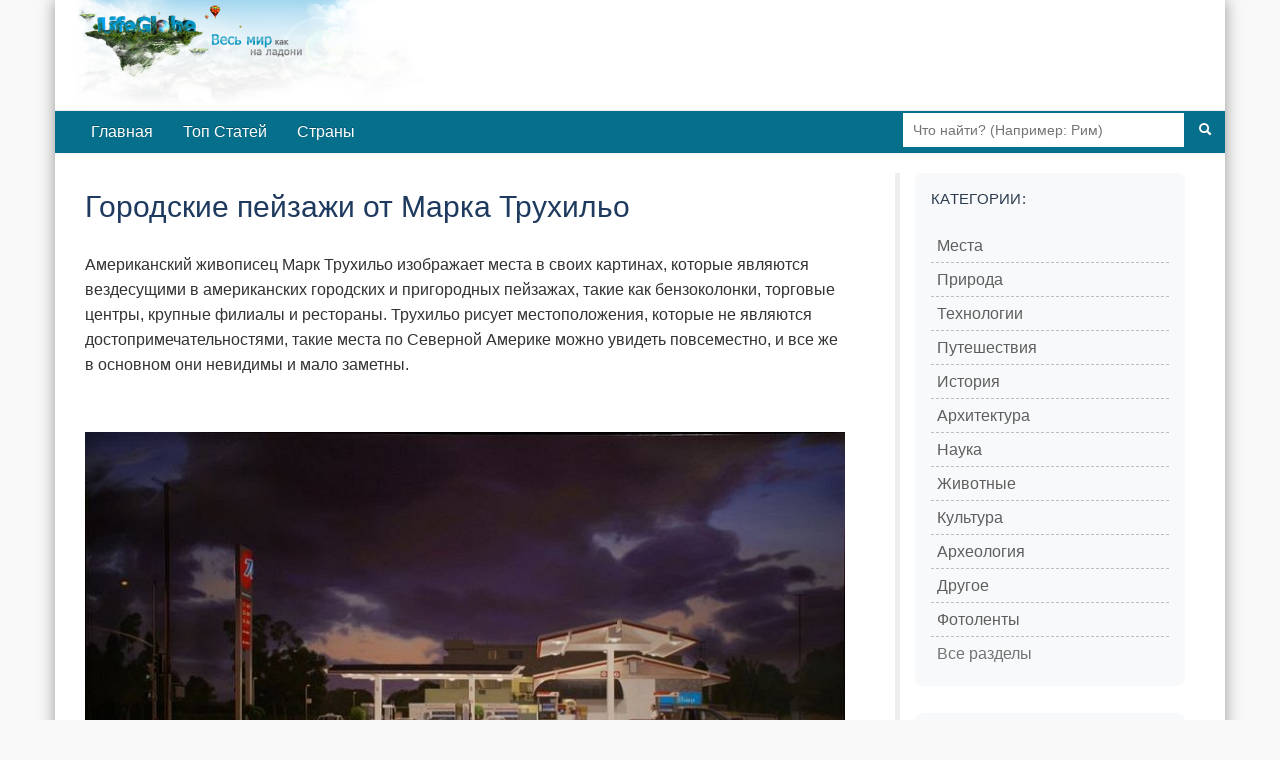

--- FILE ---
content_type: text/html; charset=utf-8
request_url: https://lifeglobe.net/entry/4964
body_size: 5080
content:
<!DOCTYPE html><html lang="ru"><head><title>Городские пейзажи от Марка Трухильо</title><meta charset="UTF-8"><meta name="viewport" content="width=device-width, initial-scale=1.0"><link rel="icon" type="image/x-icon" href="/favicon.ico"><link rel="shortcut icon" type="image/x-icon" href="/favicon.ico"><meta property="og:type" content="article"><meta property="og:title" content="Городские пейзажи от Марка Трухильо"><meta name="description" content="Американский живописец Марк Трухильо изображает места в своих картинах, которые являются вездесущими в американских городских и пригородных пейзажах, такие как бензоколонки, торговые центры, крупные филиалы и рестораны."><meta property="og:image" content="https://lifeglobe.net/x/entry/4964/1.jpg"><meta property="og:image:type" content="image/jpeg"><meta property="og:image:width" content="800"><meta property="og:image:height" content="533"><meta property="og:url" content="https://lifeglobe.net/entry/4964"><script type="text/javascript">window.q=[];window.$=function(f){q.push(f)}</script><link rel="canonical" href="https://lifeglobe.net/entry/4964"><link rel="preload" as="image" href="/x/entry/4964/1.jpg" fetchpriority="high"><link rel="stylesheet" href="/vite/variables.css"><link rel="stylesheet" href="/vite/base.css"><link rel="stylesheet" href="/vite/article.css"><link rel="stylesheet" href="/vite/desktop.css" media="(min-width: 1024px)"><link rel="stylesheet" href="/vite/sidebar.css" media="(min-width: 768px)"><meta name="yandex-verification" content="4975296564080316"></head><body><!--#topBar--><div class="container page logo"><div id="header"><a id="logoLink" href="/" title="LifeGlobe.net - главная"></a><br clear="all"></div><div class="navbar navbar-inverse"><div class="navbar-inner"><div class="searchBar"><form method="get" action="/search"><input type="text" name="q" placeholder="Что найти? (Например: Рим)"><button type="submit" aria-label="Поиск"><i class="icon-search icon-white"></i></button></form></div><ul class="nav"><li><a href="/">Главная</a></li><li><a href="/top">Топ Статей</a></li><li><a href="/countries">Страны</a></li></ul></div></div><div class="row page-container"><main class="span8" id="page-content"><div class="span8"><style>.postBody { position: relative; }
.entry-edit-icon { position: absolute; top: 0; right: 0; opacity: 0.6; transition: opacity 0.2s; }
.entry-edit-icon:hover { opacity: 1; }
.entry-edit-icon a { color: #666; font-size: 20px; text-decoration: none; display: inline-block; padding: 5px; }
.entry-edit-icon a:hover { color: #0088cc; }
.credits .editorialNote { color: #555; font-size: 12px; font-weight: 400; }
.credits .editorialNote + .editorialNote { padding-left: 12px; }
</style><div class="postBody"><h1>Городские пейзажи от Марка Трухильо</h1> <p>Американский живописец Марк Трухильо изображает места в своих картинах, которые являются вездесущими в американских городских и пригородных пейзажах, такие как бензоколонки, торговые центры, крупные филиалы и рестораны. Трухильо рисует местоположения, которые не являются достопримечательностями, такие места по Северной Америке можно увидеть повсеместно, и все же в основном они невидимы и мало заметны.</p> <p><img fetchpriority="high" title="рисунки городских пейзажей" src="/x/entry/4964/1.jpg" alt="рисунки городских пейзажей" width="770" height="409" decoding="async"></p>  <p>“Двести ярдов полированного бетона или линолеума дают мне немного вдохновения”, говорит Трухильо. “Я очарован вторым планом, чистилищем мира, который мы сделали и который заставляет меня хотеть нарисовать его.”<br><a title="пейзажи Марка Трухильо" href="/entry/4964" target="_self"><img title="городские пейзажи марка трухильо" src="/x/entry/4964/2.jpg" alt="городские пейзажи марка трухильо" width="770" height="591" loading="lazy" decoding="async"></a><br>Картины г-на Трухильо существенно синтетические по своей природе и представляют не только опыт непосредственного наблюдения, но также и оценку для понимания картин и живописцев прошлого. Законченная работа — суммарный итог ряда непрерывных исследований, обработок и дистилляций, каждые из которых начинаются с рисования предварительных эскизов.<br><img src="/x/entry/4964/3.jpg" alt="" width="770" height="592" loading="lazy" decoding="async"><br>Родившийся в Альбукерке, Нью-Мексико, в 1966, и в настоящее время проживающий в Лос-Анджелесе, г-н Трухильо преподает в Колледже Санта-Моники. Он получил свой диплом бакалавра в 1991 от университета Техаса в Остине, а степень M.F.A. в 1994 от Школы Йельского университета Искусства. Там же он получил Приз Фонда Мемориала Харвуда Шлесса. В 2001 г-н Трухильо получил Премию Louis Comfort Tiffany Foundation Award, а в 2008 он получил Премию Rosenthal Family Foundation в Искусстве от американской Академии Искусств.</p> <p><img src="/x/entry/4964/4.jpg" alt="" width="770" height="339" loading="lazy" decoding="async"><img src="/x/entry/4964/9.jpg" alt="" width="770" height="296" loading="lazy" decoding="async"><img src="/x/entry/4964/7.jpg" alt="" width="770" height="370" loading="lazy" decoding="async"><img src="/x/entry/4964/5.jpg" alt="" width="770" height="542" loading="lazy" decoding="async"><img src="/x/entry/4964/8.jpg" alt="" width="770" height="511" loading="lazy" decoding="async"><img src="/x/entry/4964/6.jpg" alt="" width="770" height="459" loading="lazy" decoding="async"></p> <p>Мечтаете отправиться в путешествие и увидеть все эти городские пейзажи своими глазами?&nbsp;</p> </div><p class="meta postDetails"><span title="Обновлено">Обновлено: <time datetime="2013-04-10T11:43:56.000Z">10 апреля 2013</time></span>  | Категории:  <a href="/culture">Культура</a></p><div class="credits"><span class="vote details"><div class="shareTitle">Оцените статью, поделившись с друзьями</div><div class="share-buttons-root"></div><div class="shareTitle">Либо с помощью кнопки:</div><!-- React voting buttons--><div class="voting-buttons-root" data-entry-id="4964" data-rating="2"></div><hr></span><span class="editorialNote">Редакция LifeGlobe.net</span><span class="editorialNote">Просмотров: 3056</span></div><h3 class="related-title">Материалы по теме</h3><ul class="related"><li><!-- Blog entry--><a class="title" href="/entry/4963" id="se4963"><img src="/art/4963.jpg" width="180" height="180" data-link="se4963" alt="" loading="lazy" decoding="async"/>Жители Китая в поездах. Фото Ван Фучуна</a></li><li><!-- Blog entry--><a class="title" href="/entry/4962" id="se4962"><img src="/art/4962.jpg" width="180" height="180" data-link="se4962" alt="" loading="lazy" decoding="async"/>Latte портреты от Майка Бричча</a></li><li><!-- Blog entry--><a class="title" href="/entry/4943" id="se4943"><img src="/art/4943.jpg" width="180" height="180" data-link="se4943" alt="" loading="lazy" decoding="async"/>Волосы, как площадь для рекламы</a></li><li><!-- Blog entry--><a class="title" href="/entry/4926" id="se4926"><img src="/art/4926.jpg" width="180" height="180" data-link="se4926" alt="" loading="lazy" decoding="async"/>Скульптуры из медовых сот</a></li><li><!-- Blog entry--><a class="title" href="/entry/4925" id="se4925"><img src="/art/4925.jpg" width="180" height="180" data-link="se4925" alt="" loading="lazy" decoding="async"/>Быть птицей благодаря Джейсону Фанну</a></li><li><!-- Blog entry--><a class="title" href="/entry/4912" id="se4912"><img src="/art/4912.jpg" width="180" height="180" data-link="se4912" alt="" loading="lazy" decoding="async"/>Арабский монетный тюнинг </a></li><li><!-- Blog entry--><a class="title" href="/entry/4907" id="se4907"><img src="/art/4907.jpg" width="180" height="180" data-link="se4907" alt="" loading="lazy" decoding="async"/>Ювелирное искусство резьбы по монетам</a></li><li><!-- Blog entry--><a class="title" href="/entry/4902" id="se4902"><img src="/art/4902.jpg" width="180" height="180" data-link="se4902" alt="" loading="lazy" decoding="async"/>Ювелирные произведения, созданные личинками</a></li><li><!-- Blog entry--><a class="title" href="/entry/4899" id="se4899"><img src="/art/4899.jpg" width="180" height="180" data-link="se4899" alt="" loading="lazy" decoding="async"/>Граффити на газохранилищах в Японии</a></li><li><!-- Blog entry--><a class="title" href="/entry/4897" id="se4897"><img src="/art/4897.jpg" width="180" height="180" data-link="se4897" alt="" loading="lazy" decoding="async"/>Деревня Попай в реальности</a></li></ul><a name="comments"></a><div id="commentBox" data-type="blog" data-id="4964" data-user-role="0"></div><a name="comments-end"></a><!-- Admin components (only for admins and authors)--><!-- Related content manager React component (only for admins)--><!-- Structured data for search engines--><script type="application/ld+json">{"@context":"https://schema.org","@type":"Article","headline":"Городские пейзажи от Марка Трухильо","description":"Американский живописец Марк Трухильо изображает места в своих картинах, которые являются вездесущими в американских городских и пригородных пейзажах, такие как бензоколонки, торговые центры, крупные филиалы и рестораны.","image":"https://lifeglobe.net/x/entry/4964/1.jpg","datePublished":"2013-04-10T11:10:09.000Z","dateModified":"2013-04-10T11:43:56.000Z"}</script></div></main><div class="span3" id="right-col"><div class="block menu-block"><h4>Категории:</h4><div class="menu2cols"><ul class="menu"><li><i>></i><a href="/?t=PLACES">Места</a></li><li><i>></i><a href="/?t=NATURE">Природа</a></li><li><i>></i><a href="/?t=TECHNOLOGIES">Технологии</a></li><li><i>></i><a href="/?t=TRAVEL">Путешествия</a></li><li><i>></i><a href="/?t=HISTORY">История</a></li><li><i>></i><a href="/?t=ARCHITECTURE">Архитектура</a></li></ul><ul class="menu"><li><i>></i><a href="/science">Наука</a></li><li><i>></i><a href="/animals">Животные</a></li><li><i>></i><a href="/culture">Культура</a></li><li><i>></i><a href="/archeology">Археология</a></li><li><i>></i><a href="/?t=OTHER">Другое</a></li><li><i>></i><a href="/photos">Фотоленты</a></li></ul></div><div class="menu-all-sections"><a class="menu-all-sections__link" href="/sections">Все разделы</a></div></div><div class="block"><h4>LifeGlobe в Соцсетях:</h4><div class="social-links"><a href="https://vk.com/club16321937" rel="nofollow noopener noreferrer" target="_blank"><img src="/media/share/vk.png" alt="VK"></a></div></div><div class="block menu-block"><h4>Континенты</h4><div class="menu2cols"><ul class="menu"><li><i>»</i><a href="/place/69">Австралия</a></li><li><i>»</i><a href="/place/159">Азия</a></li><li><i>»</i><a href="/place/46">Африка</a></li></ul><ul class="menu"><li><i>»</i><a href="/place/76">Европа</a></li><li><i>»</i><a href="/place/111">Северная Америка</a></li><li><i>»</i><a href="/place/113">Южная Америка</a></li></ul></div></div><div id="latestComments"><script>var latestCommentsData = [[16406, '/media/t128/16406.jpg', '/entry/16406', 'Пять причин полюбить лимоны: чем они ценны для здоровья', 26, 1],[16404, '/media/t128/16404.jpg', '/entry/16404', 'Исмаил аль-Джазари и первые кодовые замки: инженерные чудеса XII века', 46, 1],[16403, '/media/t128/16403.jpg', '/entry/16403', '7000 дата-центров в “неподходящем” климате: цена близости к рынку', 38, 1],[16399, '/media/t128/16399.jpg', '/entry/16399', 'Арктотерий ангустиденс - самый крупный медведь планеты', 50, 1],[16398, '/media/t128/16398.jpg', '/entry/16398', 'Почему запахи так легко пробуждают воспоминания', 37, 1],[16397, '/media/t128/16397.jpg', '/entry/16397', 'Когда Антарктида уже теряла лёд: что произошло 9 тысяч лет назад', 62, 1],[35, '/media/t128/35.jpg', '/blogs/details?id=35', 'Херсонес Таврический — история древнего города, археология и Новый Херсонес', 22098, 3],[16383, '/media/t128/16383.jpg', '/entry/16383', 'Планетарий Порту: путешествие по Вселенной под куполом Сералвеш', 111, 1],[16381, '/media/t128/16381.jpg', '/entry/16381', 'Глубинное золото Китая: находка, меняющая баланс', 169, 1],[16380, '/media/t128/16380.jpg', '/entry/16380', 'Неандертальцы научились добывать огонь 400 тысяч лет назад', 127, 1]];</script></div></div></div><div id="footer"><div class="inner">Использование материалов возможно только при условии размещения обратной ссылки © 2009-2026</div><small>Используя сайт, вы соглашаетесь с
 <a href="/policy">Политикой конфиденциальности</a>.</small><div class="menu"><a href="/contacts">Контакты</a> | <a href="/abouts">О сайте</a></div></div></div><script type="module" src="/vite/features-lazy.js"></script><script type="text/javascript">(function(m,e,t,r,i,k,a){m[i]=m[i]||function(){(m[i].a=m[i].a||[]).push(arguments)};
m[i].l=1*new Date();k=e.createElement(t),a=e.getElementsByTagName(t)[0],k.async=1,k.src=r,a.parentNode.insertBefore(k,a)})
(window, document, "script", "https://mc.yandex.ru/metrika/tag.js", "ym");

ym(56461897, "init", {
  clickmap:true,
  trackLinks:true,
  accurateTrackBounce:true
 });</script><noscript><div><img src="https://mc.yandex.ru/watch/56461897" style="position:absolute; left:-9999px;" alt=""/></div></noscript></body></html>